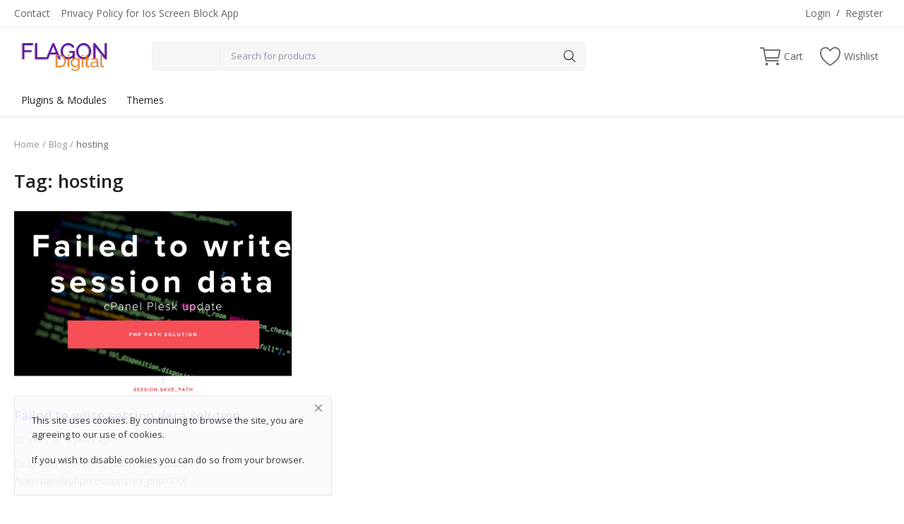

--- FILE ---
content_type: text/html; charset=UTF-8
request_url: https://flagon.digital/blog/tag/hosting
body_size: 7968
content:
<!DOCTYPE html>
<html lang="en">
<head>
<meta charset="utf-8">
<meta name="viewport" content="width=device-width, initial-scale=1, shrink-to-fit=no">
<title>hosting - Flagon - Digital  Products</title>
<meta name="description" content="Tag: hosting - Flagon Digital"/>
<meta name="keywords" content="Tag,hosting,Flagon Digital"/>
<meta name="author" content="Flagon Digital"/>
<link rel="shortcut icon" type="image/png" href="https://flagon.digital/uploads/logo/logo_5d7cd7232681d.png"/>
<meta property="og:locale" content="en-US"/>
<meta property="og:site_name" content="Flagon Digital"/>
<meta property="og:image" content="https://flagon.digital/uploads/logo/logo_5d78f2f300ad8.png"/>
<meta property="og:image:width" content="160"/>
<meta property="og:image:height" content="60"/>
<meta property="og:type" content="website"/>
<meta property="og:title" content="hosting - Flagon - Digital  Products"/>
<meta property="og:description" content="Tag: hosting - Flagon Digital"/>
<meta property="og:url" content="https://flagon.digital/"/>
<meta property="fb:app_id" content=""/>
<meta name="twitter:card" content="summary_large_image"/>
<meta name="twitter:site" content="@Flagon Digital"/>
<meta name="twitter:title" content="hosting - Flagon - Digital  Products"/>
<meta name="twitter:description" content="Tag: hosting - Flagon Digital"/>
<meta name="apple-mobile-web-app-capable" content="yes">
<meta name="apple-mobile-web-app-status-bar-style" content="black">
<meta name="apple-mobile-web-app-title" content="Flagon Digital">
<meta name="msapplication-TileImage" content="https://flagon.digital/assets/img/pwa/144x144.png">
<meta name="msapplication-TileColor" content="#2F3BA2">
<link rel="manifest" href="https://flagon.digital/manifest.json">
<link rel="apple-touch-icon" href="https://flagon.digital/assets/img/pwa/144x144.png">
<link rel="canonical" href="https://flagon.digital/blog/tag/hosting"/>
<link rel="stylesheet" href="https://flagon.digital/assets/vendor/font-icons/css/mds-icons.min.css"/>
<link href="https://fonts.googleapis.com/css?family=Open+Sans:300,400,600,700&display=swap&subset=cyrillic,cyrillic-ext,greek,greek-ext,latin-ext,vietnamese" rel="stylesheet"><link rel="stylesheet" href="https://flagon.digital/assets/vendor/bootstrap/css/bootstrap.min.css"/>
<link rel="stylesheet" href="https://flagon.digital/assets/css/style-2.1.min.css"/>
<link rel="stylesheet" href="https://flagon.digital/assets/css/plugins-2.1.css"/>
<style>body {font-family: "Open Sans", Helvetica, sans-serif}
    a:active,a:focus,a:hover{color:#222222}.btn-custom, .modal-newsletter .btn,.newsletter-button{background-color:#222222;border-color:#222222}.btn-block{background-color:#222222}.btn-outline{border:1px solid #222222;color:#222222}.btn-outline:hover{background-color:#222222!important}.btn-filter-products-mobile{border:1px solid #222222;background-color:#222222}.form-control:focus{border-color:#222222}.link{color:#222222!important}.link-color{color:#222222}.top-search-bar .btn-search{background-color:#222222}.nav-top .nav-top-right .nav li a:active,.nav-top .nav-top-right .nav li a:focus,.nav-top .nav-top-right .nav li a:hover{color:#222222}.nav-top .nav-top-right .nav li .btn-sell-now{background-color:#222222!important}.nav-main .navbar>.navbar-nav>.nav-item:hover .nav-link:before{background-color:#222222}.li-favorites a i{color:#222222}.product-share ul li a:hover{color:#222222}.pricing-card:after{background-color:#222222}.selected-card{-webkit-box-shadow:0 3px 0 0 #222222;box-shadow:0 3px 0 0 #222222}.selected-card .btn-pricing-button{background-color:#222222}.profile-buttons .social ul li a:hover{background-color:#222222;border-color:#222222}.btn-product-promote{background-color:#222222}.contact-social ul li a:hover{background-color:#222222;border-color:#222222}.price-slider .ui-slider-horizontal .ui-slider-handle{background:#222222}.price-slider .ui-slider-range{background:#222222}.p-social-media a:hover{color:#222222}.blog-content .blog-categories .active a{background-color:#222222}.nav-payout-accounts .active,.nav-payout-accounts .show>.nav-link{background-color:#222222!important}.pagination .active a{border:1px solid #222222!important;background-color:#222222!important}.pagination li a:active,.pagination li a:focus,.pagination li a:hover{background-color:#222222;border:1px solid #222222}.spinner>div{background-color:#222222}::selection{background:#222222!important}::-moz-selection{background:#222222!important}.cookies-warning a{color:#222222}.custom-checkbox .custom-control-input:checked~.custom-control-label::before{background-color:#222222}.custom-control-input:checked~.custom-control-label::before{border-color:#222222;background-color:#222222}.custom-control-variation .custom-control-input:checked~.custom-control-label{border-color:#222222!important}.btn-wishlist .icon-heart{color:#222222}.product-item-options .item-option .icon-heart{color:#222222}.mobile-language-options li .selected,.mobile-language-options li a:hover{color:#222222;border:1px solid #222222}.mega-menu .link-view-all, .link-add-new-shipping-option{color:#222222!important;}.mega-menu .menu-subcategories ul li .link-view-all:hover{border-color:#222222!important}.custom-select:focus{border-color:#222222}.all-help-topics a{color:#222222}</style>
<script>var mds_config = {base_url: "https://flagon.digital/", lang_base_url: "https://flagon.digital/", sys_lang_id: "1", thousands_separator: ".", csfr_token_name: "csrf_mds_token", csfr_cookie_name: "csrf_mds_token", txt_all: "All", txt_no_results_found: "No Results Found", sweetalert_ok: "OK", sweetalert_cancel: "Cancel", msg_accept_terms: "You have to accept the terms!", cart_route: "cart", slider_fade_effect: "1", is_recaptcha_enabled: "true", rtl: false, txt_add_to_cart: "Add to Cart", txt_added_to_cart: "Added to Cart", txt_add_to_wishlist: "Add to wishlist", txt_remove_from_wishlist: "Remove from wishlist"};if(mds_config.rtl==1){mds_config.rtl=true;}</script><meta name="google-site-verification" content="0OUuV7BSVCue6Q7U2-V6GUO6l5c1_ndpF7xxKITHmIs" />
<style>
.post-text.post-text-responsive pre code {white-space: inherit;color: #000;}
.post-text.post-text-responsive pre {
background: #f5f2f0; }

pre { background-color: #f5f2f0;}

form#form_validate_search > div.left > .dropdown { display: none;}
.btn-confirmo {
    color: #fff;
    background-color: #70c487;
    border-color: #70c487;
}
.nav-top .nav-top-left .logo a img {width: auto}
.featured-categories .card-columns .card:nth-child(6n-5) {
    height: 496px;
}
.btn-live-preview{background-color: #3dde15d1!important;}
input#input_search {
    border-top-left-radius: 0.25rem;
    border-bottom-left-radius: 0.25rem;
}
.dropdown.search-select > button {
    display: none;
}

a {color: #5944cc;} .post-content img {
    max-width: 100%;
    height: auto;
}

@media screen and (max-width: 600px) {

  code {white-space: pre-line;}
blockquote {overflow: auto;}
}
/*div#single-song-player img {
    display: none;
}
div#single-song-player {
min-height: 130px;
}*/

/*#form_validate input[name=phone_number] {display:none;}*/
</style>
<script type="text/javascript">
if((window.devicePixelRatio===undefined?1:window.devicePixelRatio)>1) {
document.cookie = 'RETINA2=1;path=/';
}
</script>

<!-- Start of Woopra Code -->
<script>
  (function(){
    var t,i,e,n=window,o=document,a=arguments,s="script",r=["config","track","identify","visit","push","call","trackForm","trackClick"],c=function(){var t,i=this;for(i._e=[],t=0;r.length>t;t++)(function(t){i[t]=function(){return i._e.push([t].concat(Array.prototype.slice.call(arguments,0))),i}})(r[t])};for(n._w=n._w||{},t=0;a.length>t;t++)n._w[a[t]]=n[a[t]]=n[a[t]]||new c;i=o.createElement(s),i.async=1,i.src="//static.woopra.com/js/w.js",e=o.getElementsByTagName(s)[0],e.parentNode.insertBefore(i,e)
  })("woopra");

  woopra.config({
      domain: 'flagon.digital',
download_tracking: true
  });
  woopra.track();
</script></head>
<body>
<header id="header">
<div class="top-bar">
<div class="container">
<div class="row">
<div class="col-6 col-left">
<ul class="navbar-nav">
<li class="nav-item"><a href="https://flagon.digital/contact" class="nav-link">Contact</a></li>
<li class="nav-item"><a href="https://flagon.digital/privacy-policy-for-ios-screen-block-app" class="nav-link">Privacy Policy for Ios Screen Block App</a></li>
</ul>
</div>
<div class="col-6 col-right">
<ul class="navbar-nav">
<li class="nav-item">
<a href="javascript:void(0)" data-toggle="modal" data-target="#loginModal" class="nav-link">Login</a>
<span class="auth-sep">/</span>
<a href="https://flagon.digital/register" class="nav-link">Register</a>
</li>
</ul>
</div>
</div>
</div>
</div><div class="main-menu">
<div class="container-fluid">
<div class="row">
<div class="nav-top">
<div class="container">
<div class="row align-items-center">
<div class="col-md-8 nav-top-left">
<div class="row-align-items-center">
<div class="logo">
<a href="https://flagon.digital/"><img src="https://flagon.digital/uploads/logo/logo_5d78f2f300ad8.png" alt="logo"></a>
</div>
<div class="top-search-bar top-search-bar-single-vendor">
<form action="https://flagon.digital/search" id="form_validate_search" class="form_search_main" method="get" accept-charset="utf-8">
<div class="left">
<div class="dropdown search-select">
<button type="button" class="btn dropdown-toggle" data-toggle="dropdown">All Categories</button>
<i class="icon-arrow-down search-select-caret"></i>
<input type="hidden" name="search_category_input" id="input_search_category" value="all">
<div class="dropdown-menu search-categories">
<a class="dropdown-item" data-value="all" href="javascript:void(0)">All Categories</a>
<a class="dropdown-item" data-value="1" href="javascript:void(0)">Plugins &amp; Modules</a>
<a class="dropdown-item" data-value="3" href="javascript:void(0)">Themes</a>
</div>
</div>
</div>
<div class="right">
<input type="text" name="search" maxlength="300" pattern=".*\S+.*" id="input_search" class="form-control input-search" value="" placeholder="Search for products" required autocomplete="off">
<button class="btn btn-default btn-search"><i class="icon-search"></i></button>
<div id="response_search_results" class="search-results-ajax"></div>
</div>
</form></div>
</div>
</div>
<div class="col-md-4 nav-top-right">
<ul class="nav align-items-center">
<li class="nav-item nav-item-cart li-main-nav-right">
<a href="https://flagon.digital/cart">
<i class="icon-cart"></i>
<span class="label-nav-icon">Cart</span>
<span class="notification span_cart_product_count visibility-hidden">0</span>
</a>
</li>
<li class="nav-item li-main-nav-right">
<a href="https://flagon.digital/wishlist">
<i class="icon-heart-o"></i>
<span class="label-nav-icon">Wishlist</span>
</a>
</li>
</ul>
</div>
</div>
</div>
</div>
<div class="nav-main">
<div class="container">
<div class="navbar navbar-light navbar-expand">
<ul class="nav navbar-nav mega-menu">
<li class="nav-item dropdown" data-category-id="1">
<a id="nav_main_category_1" href="https://flagon.digital/plugins-modules-code" class="nav-link dropdown-toggle nav-main-category" data-id="1" data-parent-id="0" data-has-sb="0">Plugins &amp; Modules</a>
</li>
<li class="nav-item dropdown" data-category-id="3">
<a id="nav_main_category_3" href="https://flagon.digital/themes" class="nav-link dropdown-toggle nav-main-category" data-id="3" data-parent-id="0" data-has-sb="0">Themes</a>
</li>
</ul>
</div>
</div>
</div>
</div>
</div>
</div>

<div class="mobile-nav-container">
<div class="nav-mobile-header">
<div class="container-fluid">
<div class="row">
<div class="nav-mobile-header-container">
<div class="menu-icon">
<a href="javascript:void(0)" class="btn-open-mobile-nav"><i class="icon-menu"></i></a>
</div>
<div class="mobile-logo">
<a href="https://flagon.digital/"><img src="https://flagon.digital/uploads/logo/logo_5d78f2f300ad8.png" alt="logo" class="logo"></a>
</div>
<div class="mobile-search">
<a class="search-icon"><i class="icon-search"></i></a>
</div>
<div class="mobile-cart">
<a href="https://flagon.digital/cart"><i class="icon-cart"></i>
<span class="notification span_cart_product_count">0</span>
</a>
</div>
</div>
</div>
<div class="row">
<div class="top-search-bar mobile-search-form  top-search-bar-single-vendor">
<form action="https://flagon.digital/search" id="form_validate_search_mobile" method="get" accept-charset="utf-8">
<div class="left">
<div class="dropdown search-select">
<button type="button" class="btn dropdown-toggle" data-toggle="dropdown">All Categories</button>
<i class="icon-arrow-down search-select-caret"></i>
<input type="hidden" name="search_category_input" id="input_search_category_mobile" value="all">
<div class="dropdown-menu search-categories">
<a class="dropdown-item" data-value="all" href="javascript:void(0)">All Categories</a>
<a class="dropdown-item" data-value="1" href="javascript:void(0)">Plugins &amp; Modules</a>
<a class="dropdown-item" data-value="3" href="javascript:void(0)">Themes</a>
</div>
</div>
</div>
<div class="right">
<input type="text" id="input_search_mobile" name="search" maxlength="300" pattern=".*\S+.*" class="form-control input-search" value="" placeholder="Search" required autocomplete="off">
<button class="btn btn-default btn-search"><i class="icon-search"></i></button>
<div id="response_search_results_mobile" class="search-results-ajax"></div>
</div>
</form></div>
</div>
</div>
</div>
</div>
</header>
<div id="overlay_bg" class="overlay-bg"></div>
<!--include mobile menu-->
<div id="navMobile" class="nav-mobile">
<div class="nav-mobile-sc">
<div class="nav-mobile-inner">
<div class="row">
<div class="col-sm-12 mobile-nav-buttons">
</div>
</div>
<div class="row">
<div class="col-sm-12 nav-mobile-links">
<div id="navbar_mobile_back_button"></div>
<ul id="navbar_mobile_categories" class="navbar-nav">
<li class="nav-item">
<a href="https://flagon.digital/plugins-modules-code" class="nav-link">Plugins &amp; Modules</a>
</li>
<li class="nav-item">
<a href="https://flagon.digital/themes" class="nav-link">Themes</a>
</li>
</ul>
<ul id="navbar_mobile_links" class="navbar-nav">
<li class="nav-item">
<a href="https://flagon.digital/wishlist" class="nav-link">
Wishlist</a>
</li>

<li class="nav-item"><a href="https://flagon.digital/contact" class="nav-link">Contact</a></li>
<li class="nav-item"><a href="https://flagon.digital/blog" class="nav-link">Blog</a></li>
<li class="nav-item"><a href="https://flagon.digital/privacy-policy-for-ios-screen-block-app" class="nav-link">Privacy Policy for Ios Screen Block App</a></li>

<li class="nav-item"><a href="javascript:void(0)" data-toggle="modal" data-target="#loginModal" class="nav-link close-menu-click">Login</a></li>
<li class="nav-item"><a href="https://flagon.digital/register" class="nav-link">Register</a></li>


<li class="nav-item dropdown language-dropdown currency-dropdown currency-dropdown-mobile">
<a href="javascript:void(0)" class="nav-link dropdown-toggle" data-toggle="dropdown">
USD&nbsp;($)<i class="icon-arrow-down"></i>
</a>
<form action="https://flagon.digital/set-selected-currency-post" method="post" accept-charset="utf-8">
                                                                                                                            <input type="hidden" name="csrf_mds_token" value="5f5cd856d754139d29ea321124af21be" />
<ul class="dropdown-menu">
<li>
<button type="submit" name="currency" value="USD">USD&nbsp;($)</button>
</li>
<li>
<button type="submit" name="currency" value="EUR">EUR&nbsp;(€)</button>
</li>
</ul>
</form></li>

</ul>
</div>
</div>
</div>
</div>
<div class="nav-mobile-footer">

<ul>
    </ul>
</div>
</div><input type="hidden" class="search_type_input" name="search_type" value="product">
<!-- Login Modal -->
<div class="modal fade" id="loginModal" role="dialog">
<div class="modal-dialog modal-dialog-centered login-modal" role="document">
<div class="modal-content">
<div class="auth-box">
<button type="button" class="close" data-dismiss="modal"><i class="icon-close"></i></button>
<h4 class="title">Login</h4>
<!-- form start -->
<form id="form_login" novalidate="novalidate">
<div class="social-login">

    <a href="https://flagon.digital/connect-with-google" class="btn btn-social btn-social-google">
        <svg width="24" height="24" viewBox="0 0 128 128">
            <rect clip-rule="evenodd" fill="none" fill-rule="evenodd" height="128" width="128"/>
            <path clip-rule="evenodd" d="M27.585,64c0-4.157,0.69-8.143,1.923-11.881L7.938,35.648    C3.734,44.183,1.366,53.801,1.366,64c0,10.191,2.366,19.802,6.563,28.332l21.558-16.503C28.266,72.108,27.585,68.137,27.585,64" fill="#FBBC05" fill-rule="evenodd"/>
            <path clip-rule="evenodd" d="M65.457,26.182c9.031,0,17.188,3.2,23.597,8.436L107.698,16    C96.337,6.109,81.771,0,65.457,0C40.129,0,18.361,14.484,7.938,35.648l21.569,16.471C34.477,37.033,48.644,26.182,65.457,26.182" fill="#EA4335" fill-rule="evenodd"/>
            <path clip-rule="evenodd" d="M65.457,101.818c-16.812,0-30.979-10.851-35.949-25.937    L7.938,92.349C18.361,113.516,40.129,128,65.457,128c15.632,0,30.557-5.551,41.758-15.951L86.741,96.221    C80.964,99.86,73.689,101.818,65.457,101.818" fill="#34A853" fill-rule="evenodd"/>
            <path clip-rule="evenodd" d="M126.634,64c0-3.782-0.583-7.855-1.457-11.636H65.457v24.727    h34.376c-1.719,8.431-6.397,14.912-13.092,19.13l20.474,15.828C118.981,101.129,126.634,84.861,126.634,64" fill="#4285F4" fill-rule="evenodd"/>
        </svg>
        <span>Connect with Google</span>
    </a>

    <div class="form-group">
        <p class="p-social-media">Or login with email</p>
    </div>
</div>
<!-- include message block -->
<div id="result-login" class="font-size-13"></div>
<div class="form-group">
<input type="email" name="email" class="form-control auth-form-input" placeholder="Email Address" maxlength="255" required>
</div>
<div class="form-group">
<input type="password" name="password" class="form-control auth-form-input" placeholder="Password" minlength="4" maxlength="255" required>
</div>
<div class="form-group text-right">
<a href="https://flagon.digital/forgot-password" class="link-forgot-password">Forgot Password?</a>
</div>
<div class="form-group">
<button type="submit" class="btn btn-md btn-custom btn-block">Login</button>
</div>

<p class="p-social-media m-0 m-t-5">&nbsp;<a href="https://flagon.digital/register" class="link">Register</a></p>
</form>
<!-- form end -->
</div>
</div>
</div>
</div>



<div id="menu-overlay"></div><!-- Wrapper -->
<div id="wrapper">
    <div class="container">
        <div class="row">

            <div class="col-12">
                <div class="blog-content">
                    <nav class="nav-breadcrumb" aria-label="breadcrumb">
                        <ol class="breadcrumb">
                            <li class="breadcrumb-item"><a href="https://flagon.digital/">Home</a></li>
                            <li class="breadcrumb-item"><a href="https://flagon.digital/blog">Blog</a></li>
                            <li class="breadcrumb-item active" aria-current="page">hosting</li>
                        </ol>
                    </nav>

                    <h1 class="page-title">Tag:&nbsp;hosting</h1>
                    <div class="row">
                        <div class="col-12">
                            <!--Include banner-->
                            <!--print banner-->


                        </div>
                    </div>

                    <div class="row">
                        <!--print blog posts-->
                                                    <div class="col-xs-12 col-sm-6 col-lg-4">
                                <div class="blog-item">
    <div class="blog-item-img">
        <a href="https://flagon.digital/blog/others/failed-write-session-data">
            <img src="https://flagon.digital/assets/img/img_bg_blog_small.jpg" data-src="https://flagon.digital/uploads/blog/img_thumb_5dcce9f8316ba1-95495661-72977055.jpg" alt="Failed to write session data solution" class="img-fluid lazyload"/>
        </a>
    </div>
    <h3 class="blog-post-title">
        <a href="https://flagon.digital/blog/others/failed-write-session-data">
            Failed to write session data solution        </a>
    </h3>
    <div class="blog-post-meta">
        <a href="https://flagon.digital/blog/others">
            <i class="icon-folder"></i>inni        </a>
        <span><i class="icon-clock"></i>6 years ago</span>
    </div>
    <div class="blog-post-description">
        fix cPanel PHP temp paths are default to /var/cpanel/php/sessions/ea-phpXXXX    </div>
</div>
                            </div>
                                            </div>

                    <div class="row">
                        <!-- Pagination -->
                        <div class="col-sm-12">
                                                    </div>
                    </div>

                    <div class="row">
                        <div class="col-12">
                            <!--Include banner-->
                            <!--print banner-->


                        </div>
                    </div>
                </div>
            </div>

        </div>
    </div>
</div>
<!-- Wrapper End-->
<footer id="footer">
    <div class="container">
        <div class="row">
            <div class="col-12">
                <div class="footer-top">
                    <div class="row">
                        <div class="col-12 col-md-3 footer-widget">
                            <div class="row-custom">
                                <div class="footer-logo">
                                    <a href="https://flagon.digital/"><img src="https://flagon.digital/uploads/logo/logo_5d78f2f300ad8.png" alt="logo"></a>
                                </div>
                            </div>
                            <div class="row-custom">
                                <div class="footer-about">
                                                                    </div>
                            </div>
                        </div>
                        <div class="col-12 col-md-3 footer-widget">
                            <div class="nav-footer">
                                <div class="row-custom">
                                    <h4 class="footer-title">Quick Links</h4>
                                </div>
                                <div class="row-custom">
                                    <ul>
                                        <li><a href="https://flagon.digital/">Home</a></li>
                                                                                            <li><a href="https://flagon.digital/blog">Blog</a></li>
                                                                                        <li><a href="https://flagon.digital/help-center">Help Center</a></li>
                                    </ul>
                                </div>
                            </div>
                        </div>
                        <div class="col-12 col-md-3 footer-widget">
                            <div class="nav-footer">
                                <div class="row-custom">
                                    <h4 class="footer-title">Information</h4>
                                </div>
                                <div class="row-custom">
                                    <ul>
                                                                                            <li><a href="https://flagon.digital/terms-conditions">Terms &amp; Conditions</a></li>
                                                                                                    <li><a href="https://flagon.digital/privacy-policy">Privacy Policy</a></li>
                                                
                                                                                                                                                                            </ul>
                                </div>
                            </div>
                        </div>
                        <div class="col-12 col-md-3 footer-widget">
                            <div class="row">
                                <div class="col-12">
                                    <h4 class="footer-title">Follow Us</h4>
                                    <div class="footer-social-links">
                                        <!--include social links-->
                                        
<ul>
    </ul>
                                    </div>
                                </div>
                            </div>
                                                    </div>
                    </div>
                </div>
            </div>
        </div>
    </div>
    <div class="container-fluid">
        <div class="row">
            <div class="footer-bottom">
                <div class="container">
                    <div class="copyright">
                        Copyright © 2025 Flagon Digital                    </div>
                    <div class="footer-payment-icons">
                        <!--<img src="[data-uri]" data-src="https://flagon.digital/assets/img/payment/visa.svg" alt="visa" class="lazyload">
                        <img src="[data-uri]" data-src="https://flagon.digital/assets/img/payment/mastercard.svg" alt="mastercard" class="lazyload">
                        <img src="[data-uri]" data-src="https://flagon.digital/assets/img/payment/maestro.svg" alt="maestro" class="lazyload">
                        <img src="[data-uri]" data-src="https://flagon.digital/assets/img/payment/amex.svg" alt="amex" class="lazyload">-->
                        <img src="[data-uri]" data-src="https://flagon.digital/assets/img/payment/bitcoin.svg" alt="bitcoin" class="lazyload">
                        <img src="[data-uri]" data-src="https://flagon.digital/assets/img/payment/eth.svg" alt="eth" class="lazyload">
                        <img src="[data-uri]" data-src="https://flagon.digital/assets/img/payment/solana.png" alt="sol" class="lazyload">
                        <img src="[data-uri]" data-src="https://flagon.digital/assets/img/payment/usdt.svg" alt="usdt" class="lazyload">
                        <img src="[data-uri]" data-src="https://flagon.digital/assets/img/payment/bcl.png" alt="bcl" class="lazyload">
                        <img src="[data-uri]" data-src="https://flagon.digital/assets/img/payment/usdc.svg" alt="usdc" class="lazyload">
                        <img src="[data-uri]" data-src="https://flagon.digital/assets/img/payment/ltc.svg" alt="ltc" class="lazyload">
                    </div>
                </div>
            </div>
        </div>
    </div>
</footer>
    <div class="cookies-warning">
        <div class="text"><p>This site uses cookies. By continuing to browse the site, you are agreeing to our use of <a href="https://flagon.digital/privacy-policy">cookies</a>.</p>
<p>If you wish to disable cookies you can do so from your browser.</p></div>
        <a href="javascript:void(0)" onclick="hide_cookies_warning();" class="icon-cl"> <i class="icon-close"></i></a>
    </div>
<a href="javascript:void(0)" class="scrollup"><i class="icon-arrow-up"></i></a>
<script src="https://flagon.digital/assets/js/jquery-3.5.1.min.js"></script>
<script src="https://flagon.digital/assets/vendor/bootstrap/js/bootstrap.bundle.min.js"></script>
<script src="https://flagon.digital/assets/js/plugins-2.1.js"></script>
<script src="https://flagon.digital/assets/js/script-2.1.min.js"></script>
<script>$('<input>').attr({type: 'hidden', name: 'sys_lang_id', value: '1'}).appendTo('form[method="post"]');</script>
<script>
            if ('serviceWorker' in navigator) {
        window.addEventListener('load', function () {
            navigator.serviceWorker.register('https://flagon.digital/pwa-sw.js').then(function (registration) {
            }, function (err) {
                console.log('ServiceWorker registration failed: ', err);
            }).catch(function (err) {
                console.log(err);
            });
        });
    } else {
        console.log('service worker is not supported');
    }
    </script>
<script src="https://cdnjs.cloudflare.com/ajax/libs/retina.js/2.1.3/retina.min.js" integrity="sha512-9RcSZpXlWiAq12BM82QI0qRtusQJonuUZ/h/bZl+Cd6O4Pw7UnGV6gnCcS5wV03/zvLwCeL3enaUa0RPy+VM2w==" crossorigin="anonymous"></script></body>
</html>


--- FILE ---
content_type: application/javascript
request_url: https://flagon.digital/assets/js/script-2.1.min.js
body_size: 10590
content:
$("form").submit(function(){$("input[name='"+mds_config.csfr_token_name+"']").val($.cookie(mds_config.csfr_cookie_name))});for(var menu_elements=document.getElementsByClassName("mega-menu-content"),i=0;i<menu_elements.length;i++){var content,id=menu_elements[i].id;!document.getElementById(id).getElementsByClassName("col-category-images")[0]||""==(content=document.getElementById(id).getElementsByClassName("col-category-images")[0].innerHTML).trim()&&document.getElementById(id).classList.add("mega-menu-content-no-image")}$(document).ready(function(){function o(e){e.each(function(){var e=$(this),t=e.data("delay"),n="animated "+e.data("animation");e.css({"animation-delay":t,"-webkit-animation-delay":t}),e.addClass(n).one("webkitAnimationEnd mozAnimationEnd MSAnimationEnd oanimationend animationend",function(){e.removeClass(n)})})}$("#main-slider").on("init",function(e,t){o($("#main-slider .item:first-child").find("[data-animation]"))}),$("#main-slider").on("beforeChange",function(e,t,n,a){o($('#main-slider .item[data-slick-index="'+a+'"]').find("[data-animation]"))}),$("#main-slider").slick({autoplay:!0,autoplaySpeed:9e3,slidesToShow:1,slidesToScroll:1,infinite:!0,speed:500,fade:1==mds_config.slider_fade_effect,swipeToSlide:!0,rtl:mds_config.rtl,cssEase:"linear",prevArrow:$("#main-slider-nav .prev"),nextArrow:$("#main-slider-nav .next")}),$("#main-mobile-slider").on("init",function(e,t){o($("#main-mobile-slider .item:first-child").find("[data-animation]"))}),$("#main-mobile-slider").on("beforeChange",function(e,t,n,a){o($('#main-mobile-slider .item[data-slick-index="'+a+'"]').find("[data-animation]"))}),$("#main-mobile-slider").slick({autoplay:!0,autoplaySpeed:9e3,slidesToShow:1,slidesToScroll:1,infinite:!0,speed:500,fade:1==mds_config.slider_fade_effect,swipeToSlide:!0,rtl:mds_config.rtl,cssEase:"linear",prevArrow:$("#main-mobile-slider-nav .prev"),nextArrow:$("#main-mobile-slider-nav .next")}),0!=$("#slider_special_offers").length&&$("#slider_special_offers").slick({autoplay:!1,autoplaySpeed:4900,infinite:!0,speed:200,swipeToSlide:!0,rtl:mds_config.rtl,cssEase:"linear",lazyLoad:"progressive",prevArrow:$("#slider_special_offers_nav .prev"),nextArrow:$("#slider_special_offers_nav .next"),slidesToShow:5,slidesToScroll:5,responsive:[{breakpoint:992,settings:{slidesToShow:4,slidesToScroll:4}},{breakpoint:768,settings:{slidesToShow:3,slidesToScroll:3}},{breakpoint:576,settings:{slidesToShow:2,slidesToScroll:2}}]}),$("#product_slider").slick({slidesToShow:1,slidesToScroll:1,speed:300,arrows:!0,fade:!0,infinite:!1,swipeToSlide:!0,cssEase:"linear",lazyLoad:"progressive",prevArrow:$("#product-slider-nav .prev"),nextArrow:$("#product-slider-nav .next"),asNavFor:"#product_thumbnails_slider"}),$("#product_thumbnails_slider").slick({slidesToShow:7,slidesToScroll:1,speed:300,focusOnSelect:!0,arrows:!0,infinite:!1,vertical:!0,centerMode:!1,cssEase:"linear",lazyLoad:"progressive",prevArrow:$("#product-thumbnails-slider-nav .prev"),nextArrow:$("#product-thumbnails-slider-nav .next"),asNavFor:"#product_slider"}),$(document).on("click","#product_thumbnails_slider .slick-slide",function(){var e=$(this).attr("data-slick-index");$("#product_slider").slick("slickGoTo",parseInt(e))}),$(document).ready(function(){baguetteBox.run(".product-slider",{animation:1==mds_config.rtl?"fadeIn":"slideIn"})}),$(document).ajaxStop(function(){baguetteBox.run(".product-slider",{animation:1==mds_config.rtl?"fadeIn":"slideIn"})}),$("#blog-slider").slick({autoplay:!1,autoplaySpeed:4900,infinite:!0,speed:200,swipeToSlide:!0,rtl:mds_config.rtl,cssEase:"linear",prevArrow:$("#blog-slider-nav .prev"),nextArrow:$("#blog-slider-nav .next"),slidesToShow:3,slidesToScroll:3,responsive:[{breakpoint:768,settings:{slidesToShow:2,slidesToScroll:2}},{breakpoint:480,settings:{slidesToShow:1,slidesToScroll:1}}]}),$(document).on("click",".rating-stars .label-star",function(){$("#user_rating").val($(this).attr("data-star"))}),$(document).on("click",".btn-open-mobile-nav",function(){$("#navMobile").hasClass("nav-mobile-open")?($("#navMobile").removeClass("nav-mobile-open"),$("#overlay_bg").hide()):($("#navMobile").addClass("nav-mobile-open"),$("#overlay_bg").show())}),$(document).on("click","#overlay_bg",function(){$("#navMobile").removeClass("nav-mobile-open"),$("#overlay_bg").hide()}),$(document).on("click",".close-menu-click",function(){$("#navMobile").removeClass("nav-mobile-open"),$("#overlay_bg").hide()})});var obj_mobile_nav={id:"",name:"",parent_id:"",parent_name:"",back_button:1};function mobile_menu(){var e;0<$('.mega-menu li a[data-parent-id="'+obj_mobile_nav.id+'"]').length&&(1==obj_mobile_nav.back_button?$("#navbar_mobile_links").hide():($("#navbar_mobile_links").show(),$("#navbar_mobile_back_button").empty()),$("#navbar_mobile_categories").empty(),$("#navbar_mobile_back_button").empty(),1==obj_mobile_nav.back_button&&(0==obj_mobile_nav.parent_id?document.getElementById("navbar_mobile_back_button").innerHTML='<a href="javascript:void(0)" class="nav-link" data-id="0"><strong><i class="icon-angle-left"></i>'+obj_mobile_nav.name+"</strong></a>":(e=$('.mega-menu li a[data-id="'+obj_mobile_nav.parent_id+'"]').text(),document.getElementById("navbar_mobile_back_button").innerHTML='<a href="javascript:void(0)" class="nav-link" data-id="'+obj_mobile_nav.parent_id+'" data-category-name="'+e+'"><strong><i class="icon-angle-left"></i>'+obj_mobile_nav.name+"</strong></a>"),e=$('.mega-menu li a[data-id="'+obj_mobile_nav.id+'"]').attr("href"),document.getElementById("navbar_mobile_categories").innerHTML='<li class="nav-item"><a href="'+e+'" class="nav-link">'+mds_config.txt_all+"</a></li>"),$('.mega-menu li a[data-parent-id="'+obj_mobile_nav.id+'"]').each(function(){var e=$(this).attr("data-id"),t=obj_mobile_nav.id,n=$(this).attr("href"),a=$(this).text(),o=$(this).attr("data-has-sb"),i=!1,s=parseInt($('.navbar-nav a[data-parent-id="'+e+'"]').attr("data-id"));!isNaN(s)&&0<s&&(i=!0),1==o&&1==i?$("#navbar_mobile_categories").append('<li class="nav-item"><a href="javascript:void(0)" class="nav-link" data-id="'+e+'" data-parent-id="'+t+'">'+a+'<i class="icon-arrow-right"></i></a></li>'):$("#navbar_mobile_categories").append('<li class="nav-item"><a href="'+n+'" class="nav-link">'+a+"</a></li>")}),$(".nav-mobile-links").addClass("slide-in-150s"),setTimeout(function(){$(".nav-mobile-links").removeClass("slide-in-150s")},150))}function send_activation_email(e,t){$("#result-login").empty(),$(".spinner-activation-login").show();t={id:e,token:t,type:"login",sys_lang_id:mds_config.sys_lang_id};t[mds_config.csfr_token_name]=$.cookie(mds_config.csfr_cookie_name),$("#submit_review").prop("disabled",!0),$.ajax({type:"POST",url:mds_config.base_url+"auth_controller/send_activation_email_post",data:t,success:function(e){e=JSON.parse(e);1==e.result?($(".spinner-activation-login").hide(),document.getElementById("result-login").innerHTML=e.success_message):location.reload()}})}function send_activation_email_register(e,t){$("#result-register").empty(),$(".spinner-activation-register").show();t={id:e,token:t,type:"register",sys_lang_id:mds_config.sys_lang_id};t[mds_config.csfr_token_name]=$.cookie(mds_config.csfr_cookie_name),$("#submit_review").prop("disabled",!0),$.ajax({type:"POST",url:mds_config.base_url+"auth_controller/send_activation_email_post",data:t,success:function(e){e=JSON.parse(e);1==e.result?($(".spinner-activation-register").hide(),document.getElementById("result-register").innerHTML=e.success_message):location.reload()}})}function select_product_variation_option(t,n,a){var e={variation_id:t,selected_option_id:a,sys_lang_id:mds_config.sys_lang_id};e[mds_config.csfr_token_name]=$.cookie(mds_config.csfr_cookie_name),$.ajax({type:"POST",url:mds_config.base_url+"select-variation-option-post",data:e,success:function(e){e=JSON.parse(e);1==e.status&&(""!=e.html_content_price&&(document.getElementById("product_details_price_container").innerHTML=e.html_content_price),""!=e.html_content_stock&&(document.getElementById("text_product_stock_status").innerHTML=e.html_content_stock,0==e.stock_status?$(".btn-product-cart").attr("disabled",!0):$(".btn-product-cart").attr("disabled",!1)),""!=e.html_content_slider&&($("#product_slider").slick("unslick"),$("#product_thumbnails_slider").slick("unslick"),document.getElementById("product_slider_container").innerHTML=e.html_content_slider,$("#product_slider").slick({slidesToShow:1,slidesToScroll:1,speed:300,arrows:!0,fade:!0,infinite:!1,swipeToSlide:!0,cssEase:"linear",lazyLoad:"progressive",prevArrow:$("#product-slider-nav .prev"),nextArrow:$("#product-slider-nav .next"),asNavFor:"#product_thumbnails_slider"}),$("#product_thumbnails_slider").slick({slidesToShow:7,slidesToScroll:1,speed:300,focusOnSelect:!0,arrows:!0,infinite:!1,vertical:!0,centerMode:!1,cssEase:"linear",lazyLoad:"progressive",prevArrow:$("#product-thumbnails-slider-nav .prev"),nextArrow:$("#product-thumbnails-slider-nav .next"),asNavFor:"#product_slider"}))),"dropdown"==n&&get_sub_variation_options(t,a)}})}function get_sub_variation_options(e,t){e={variation_id:e,selected_option_id:t,sys_lang_id:mds_config.sys_lang_id};e[mds_config.csfr_token_name]=$.cookie(mds_config.csfr_cookie_name),$.ajax({url:mds_config.base_url+"get-sub-variation-options",type:"POST",data:e,success:function(e){e=JSON.parse(e);1==e.status&&(document.getElementById("variation_dropdown_"+e.subvariation_id).innerHTML=""==t?"":e.html_content)}})}function update_number_spinner(e){var t=(e=e).closest(".number-spinner").find("input").val().trim(),n=0,n="up"==e.attr("data-dir")?parseInt(t)+1:1<t?parseInt(t)-1:1;e.closest(".number-spinner").find("input").val(n)}function remove_cart_discount_coupon(){var e={sys_lang_id:mds_config.sys_lang_id};e[mds_config.csfr_token_name]=$.cookie(mds_config.csfr_cookie_name),$.ajax({url:mds_config.base_url+"ajax_controller/remove_cart_discount_coupon",type:"POST",data:e,success:function(e){location.reload()}})}function delete_review(t,n,a,e){swal({text:e,icon:"warning",buttons:[mds_config.sweetalert_cancel,mds_config.sweetalert_ok],dangerMode:!0}).then(function(e){e&&(e=parseInt($("#product_review_limit").val()),(e={id:t,product_id:n,user_id:a,limit:e,sys_lang_id:mds_config.sys_lang_id})[mds_config.csfr_token_name]=$.cookie(mds_config.csfr_cookie_name),$.ajax({method:"POST",url:mds_config.base_url+"home_controller/delete_review",data:e}).done(function(e){document.getElementById("review-result").innerHTML=e}))})}function load_more_comment(e){e={product_id:e,limit:parseInt($("#product_comment_limit").val()),sys_lang_id:mds_config.sys_lang_id};e[mds_config.csfr_token_name]=$.cookie(mds_config.csfr_cookie_name),$("#load_comment_spinner").show(),$.ajax({url:mds_config.base_url+"ajax_controller/load_more_comment",type:"POST",data:e,success:function(e){var t=JSON.parse(e);"comments"==t.type&&setTimeout(function(){$("#load_comment_spinner").hide(),document.getElementById("comment-result").innerHTML=t.html_content},500)}})}function is_email(e){return!!/^([a-zA-Z0-9_\.\-\+])+\@(([a-zA-Z0-9\-])+\.)+([a-zA-Z0-9]{2,4})+$/.test(e)}function str_lenght(e){return""==e||null==e?0:(e=e.trim()).length}function delete_comment(t,n,e){swal({text:e,icon:"warning",buttons:[mds_config.sweetalert_cancel,mds_config.sweetalert_ok],dangerMode:!0}).then(function(e){e&&(e=parseInt($("#product_comment_limit").val()),(e={id:t,product_id:n,limit:e,sys_lang_id:mds_config.sys_lang_id})[mds_config.csfr_token_name]=$.cookie(mds_config.csfr_cookie_name),$.ajax({url:mds_config.base_url+"ajax_controller/delete_comment",type:"POST",data:e,success:function(e){e=JSON.parse(e);"comments"==e.type&&(document.getElementById("comment-result").innerHTML=e.html_content)}}))})}function show_comment_box(t){$(".visible-sub-comment").empty();var e=parseInt($("#product_comment_limit").val()),e={comment_id:t,limit:e,sys_lang_id:mds_config.sys_lang_id};e[mds_config.csfr_token_name]=$.cookie(mds_config.csfr_cookie_name),$.ajax({type:"POST",url:mds_config.base_url+"ajax_controller/load_subcomment_box",data:e,success:function(e){e=JSON.parse(e);"form"==e.type&&$("#sub_comment_form_"+t).append(e.html_content)}})}function load_more_blog_comment(e){e={post_id:e,limit:parseInt($("#blog_comment_limit").val()),sys_lang_id:mds_config.sys_lang_id};e[mds_config.csfr_token_name]=$.cookie(mds_config.csfr_cookie_name),$("#load_comment_spinner").show(),$.ajax({url:mds_config.base_url+"ajax_controller/load_more_blog_comments",type:"post",data:e,success:function(e){var t=JSON.parse(e);"comments"==t.type&&setTimeout(function(){$("#load_comment_spinner").hide(),document.getElementById("comment-result").innerHTML=t.html_content},500)}})}function delete_blog_comment(t,n,e){swal({text:e,icon:"warning",buttons:[mds_config.sweetalert_cancel,mds_config.sweetalert_ok],dangerMode:!0}).then(function(e){e&&(e=parseInt($("#blog_comment_limit").val()),(e={comment_id:t,post_id:n,limit:e,sys_lang_id:mds_config.sys_lang_id})[mds_config.csfr_token_name]=$.cookie(mds_config.csfr_cookie_name),$.ajax({url:mds_config.base_url+"ajax_controller/delete_blog_comment",type:"post",data:e,success:function(e){e=JSON.parse(e);"comments"==e.type&&(document.getElementById("comment-result").innerHTML=e.html_content)}}))})}function delete_conversation(t,e){swal({text:e,icon:"warning",buttons:[mds_config.sweetalert_cancel,mds_config.sweetalert_ok],dangerMode:!0}).then(function(e){e&&((e={conversation_id:t,sys_lang_id:mds_config.sys_lang_id})[mds_config.csfr_token_name]=$.cookie(mds_config.csfr_cookie_name),$.ajax({method:"POST",url:mds_config.base_url+"message_controller/delete_conversation",data:e}).done(function(e){location.reload()}))})}function remove_from_cart(e){e={cart_item_id:e,sys_lang_id:mds_config.sys_lang_id};e[mds_config.csfr_token_name]=$.cookie(mds_config.csfr_cookie_name),$.ajax({type:"POST",url:mds_config.base_url+"cart_controller/remove_from_cart",data:e,success:function(e){location.reload()}})}function approve_order_product(t,e){swal({text:e,icon:"warning",buttons:[mds_config.sweetalert_cancel,mds_config.sweetalert_ok],dangerMode:!0}).then(function(e){e&&((e={order_product_id:t,sys_lang_id:mds_config.sys_lang_id})[mds_config.csfr_token_name]=$.cookie(mds_config.csfr_cookie_name),$.ajax({type:"POST",url:mds_config.base_url+"order_controller/approve_order_product_post",data:e,success:function(e){location.reload()}}))})}function cancel_order(t,e){swal({text:e,icon:"warning",buttons:[mds_config.sweetalert_cancel,mds_config.sweetalert_ok],dangerMode:!0}).then(function(e){e&&((e={order_id:t,sys_lang_id:mds_config.sys_lang_id})[mds_config.csfr_token_name]=$.cookie(mds_config.csfr_cookie_name),$.ajax({type:"POST",url:mds_config.base_url+"order_controller/cancel_order_post",data:e,success:function(e){location.reload()}}))})}function get_shipping_methods_by_location(e){$("#cart_shipping_methods_container").hide(),$(".cart-shipping-loader").show();e={state_id:e,sys_lang_id:mds_config.sys_lang_id};e[mds_config.csfr_token_name]=$.cookie(mds_config.csfr_cookie_name),$.ajax({type:"POST",url:mds_config.base_url+"cart_controller/get_shipping_methods_by_location",data:e,success:function(e){e=JSON.parse(e);1==e.result&&(document.getElementById("cart_shipping_methods_container").innerHTML=e.html_content,setTimeout(function(){$("#cart_shipping_methods_container").show(),$(".cart-shipping-loader").hide()},400))}})}function report_abuse(t,e){var n=$("#"+t).serializeArray();n.push({name:"item_type",value:e}),n.push({name:mds_config.csfr_token_name,value:$.cookie(mds_config.csfr_cookie_name)}),n.push({name:"sys_lang_id",value:mds_config.sys_lang_id}),$.ajax({url:mds_config.base_url+"ajax_controller/report_abuse_post",type:"post",data:n,success:function(e){e=JSON.parse(e);""!=e.message&&(document.getElementById("response_"+t).innerHTML=e.message,$("#"+t)[0].reset())}})}function search_products(e,t,n){var a="response_search_results";if("mobile"==n&&(a+="_mobile"),t.length<2)return $("#"+a).hide(),!1;e={category:e,input_value:t,lang_base_url:mds_config.lang_base_url,sys_lang_id:mds_config.sys_lang_id};e[mds_config.csfr_token_name]=$.cookie(mds_config.csfr_cookie_name),$.ajax({type:"POST",url:mds_config.base_url+"ajax_controller/ajax_search",data:e,success:function(e){e=JSON.parse(e);1==e.result&&(document.getElementById(a).innerHTML=e.response,$(".search-results-product").overlayScrollbars({}),$("#"+a).show()),$("#"+a+" ul li a").wrapInTag({words:[t]})}})}function set_site_language(e){e={lang_id:e,sys_lang_id:mds_config.sys_lang_id};e[mds_config.csfr_token_name]=$.cookie(mds_config.csfr_cookie_name),$.ajax({method:"POST",url:mds_config.base_url+"home_controller/set_site_language",data:e}).done(function(e){location.reload()})}function load_more_promoted_products(){$("#load_promoted_spinner").show();var e={offset:parseInt($("#promoted_products_offset").val()),sys_lang_id:mds_config.sys_lang_id};e[mds_config.csfr_token_name]=$.cookie(mds_config.csfr_cookie_name),$.ajax({type:"POST",url:mds_config.base_url+"home_controller/load_more_promoted_products",data:e,success:function(e){var t=JSON.parse(e);1==t.result?setTimeout(function(){$("#promoted_products_offset").val(t.offset),$("#row_promoted_products").append(t.html_content),$("#load_promoted_spinner").hide(),t.hide_button&&$(".promoted-load-more-container").hide()},300):setTimeout(function(){$("#load_promoted_spinner").hide(),t.hide_button&&$(".promoted-load-more-container").hide()},300)}})}function send_message_as_email(e,t,n,a){a={email_type:"new_message",sender_id:e,receiver_id:t,message_subject:n,message_text:a,sys_lang_id:mds_config.sys_lang_id};a[mds_config.csfr_token_name]=$.cookie(mds_config.csfr_cookie_name),$.ajax({type:"POST",url:mds_config.base_url+"ajax_controller/send_email",data:a,success:function(e){}})}function get_states(e,t,n=""){""!=n&&(n="_"+n),$("#select_states"+n).children("option").remove(),$("#get_states_container"+n).hide(),$("#select_cities"+n).length&&($("#select_cities"+n).children("option").remove(),$("#get_cities_container"+n).hide());e={country_id:e,sys_lang_id:mds_config.sys_lang_id};e[mds_config.csfr_token_name]=$.cookie(mds_config.csfr_cookie_name),$.ajax({type:"POST",url:mds_config.base_url+"ajax_controller/get_states",data:e,success:function(e){e=JSON.parse(e);1==e.result?(document.getElementById("select_states"+n).innerHTML=e.content,$("#get_states_container"+n).show()):(document.getElementById("select_states"+n).innerHTML="",$("#get_states_container"+n).hide()),t&&update_product_map()}})}function get_cities(e,t){e={state_id:e,sys_lang_id:mds_config.sys_lang_id};e[mds_config.csfr_token_name]=$.cookie(mds_config.csfr_cookie_name),$.ajax({type:"POST",url:mds_config.base_url+"ajax_controller/get_cities",data:e,success:function(e){e=JSON.parse(e);1==e.result?(document.getElementById("select_cities").innerHTML=e.content,$("#get_cities_container").show()):(document.getElementById("select_cities").innerHTML="",$("#get_cities_container").hide()),t&&update_product_map()}})}function hide_cookies_warning(){$(".cookies-warning").hide();var e={sys_lang_id:mds_config.sys_lang_id};e[mds_config.csfr_token_name]=$.cookie(mds_config.csfr_cookie_name),$.ajax({type:"POST",url:mds_config.base_url+"home_controller/cookies_warning",data:e,success:function(e){}})}function validate_variations(t){var n=!0;return $("#"+t+" .custom-control-variation input").each(function(){var e;$(this).hasClass("error")?(e=$(this).attr("id"),$("#"+t+" .custom-control-variation label").each(function(){$(this).attr("for")==e&&($(this).addClass("is-invalid"),n=!1)})):(e=$(this).attr("id"),$("#"+t+" .custom-control-variation label").each(function(){$(this).attr("for")==e&&$(this).removeClass("is-invalid")}))}),n}function delete_quote_request(t,e){swal({text:e,icon:"warning",buttons:[mds_config.sweetalert_cancel,mds_config.sweetalert_ok],dangerMode:!0}).then(function(e){e&&((e={id:t,sys_lang_id:mds_config.sys_lang_id})[mds_config.csfr_token_name]=$.cookie(mds_config.csfr_cookie_name),$.ajax({type:"POST",url:mds_config.base_url+"bidding_controller/delete_quote_request",data:e,success:function(e){location.reload()}}))})}function get_product_shipping_cost(e,t){$("#product_shipping_cost_container").empty(),$(".product-shipping-loader").show();t={state_id:e,product_id:t,sys_lang_id:mds_config.sys_lang_id};t[mds_config.csfr_token_name]=$.cookie(mds_config.csfr_cookie_name),$.ajax({type:"POST",url:mds_config.base_url+"ajax_controller/get_product_shipping_cost",data:t,success:function(e){var t=JSON.parse(e);1==t.result&&setTimeout(function(){document.getElementById("product_shipping_cost_container").innerHTML=t.response,$(".product-shipping-loader").hide()},300)}})}function delete_shipping_address(t,e){swal({text:e,icon:"warning",buttons:[mds_config.sweetalert_cancel,mds_config.sweetalert_ok],dangerMode:!0}).then(function(e){e&&((e={id:t,sys_lang_id:mds_config.sys_lang_id})[mds_config.csfr_token_name]=$.cookie(mds_config.csfr_cookie_name),$.ajax({type:"POST",url:mds_config.base_url+"profile_controller/delete_shipping_address_post",data:e,success:function(e){location.reload()}}))})}function delete_support_attachment(e){e={id:e,ticket_type:"client"};e[mds_config.csfr_token_name]=$.cookie(mds_config.csfr_cookie_name),$.ajax({type:"POST",url:mds_config.base_url+"support_controller/delete_support_attachment",data:e,success:function(e){e=JSON.parse(e);1==e.result&&(document.getElementById("response_uploaded_files").innerHTML=e.response)}})}function close_support_ticket(e){e={id:e};e[mds_config.csfr_token_name]=$.cookie(mds_config.csfr_cookie_name),$.ajax({type:"POST",url:mds_config.base_url+"close-ticket-post",data:e,success:function(e){location.reload()}})}function load_product_shop_location_map(){var e=$("#span_shop_location_address").text();document.getElementById("iframe_shop_location_address").setAttribute("src","https://maps.google.com/maps?width=100%&height=600&hl=en&q="+e+"&ie=UTF8&t=&z=8&iwloc=B&output=embed&disableDefaultUI=true")}$(document).on("click","#navbar_mobile_categories li a",function(){obj_mobile_nav.id=$(this).attr("data-id"),obj_mobile_nav.name=""!=$(this).text()?$(this).text():"",obj_mobile_nav.parent_id=null!=$(this).attr("data-parent-id")?$(this).attr("data-parent-id"):0,obj_mobile_nav.back_button=1,mobile_menu()}),$(document).on("click","#navbar_mobile_back_button a",function(){obj_mobile_nav.id=$(this).attr("data-id"),obj_mobile_nav.name=null!=$(this).attr("data-category-name")?$(this).attr("data-category-name"):"",obj_mobile_nav.parent_id=null!=$(this).attr("data-parent-id")?$(this).attr("data-parent-id"):0,0==obj_mobile_nav.id&&(obj_mobile_nav.back_button=0),mobile_menu()}),$(document).on("click",".mobile-search .search-icon",function(){$(".mobile-search-form").hasClass("display-block")?($(".mobile-search-form").removeClass("display-block"),$(".mobile-search .search-icon i").removeClass("icon-close"),$(".mobile-search .search-icon i").addClass("icon-search")):($(".mobile-search-form").addClass("display-block"),$(".mobile-search .search-icon i").removeClass("icon-search"),$(".mobile-search .search-icon i").addClass("icon-close"))}),$(function(){$(".filter-custom-scrollbar").overlayScrollbars({}),$(".search-results-product").overlayScrollbars({}),$(".search-results-location").overlayScrollbars({}),$(".search-categories").overlayScrollbars({}),$(".custom-scrollbar").overlayScrollbars({}),$(".messages-sidebar").overlayScrollbars({}),0<$("#message-custom-scrollbar").length&&OverlayScrollbars(document.getElementById("message-custom-scrollbar"),{}).scroll({y:"100%"},0)}),$(".mega-menu .nav-item").hover(function(){var e=$(this).attr("data-category-id");$("#mega_menu_content_"+e).show(),$(".large-menu-item").removeClass("active"),$(".large-menu-item-first").addClass("active"),$(".large-menu-content-first").addClass("active")},function(){var e=$(this).attr("data-category-id");$("#mega_menu_content_"+e).hide()}),$(".mega-menu .dropdown-menu").hover(function(){$(this).show()},function(){}),$(".large-menu-item").hover(function(){var e=$(this).attr("data-subcategory-id");$(".large-menu-item").removeClass("active"),$(this).addClass("active"),$(".large-menu-content").removeClass("active"),$("#large_menu_content_"+e).addClass("active")},function(){}),$(window).scroll(function(){100<$(this).scrollTop()?$(".scrollup").fadeIn():$(".scrollup").fadeOut()}),$(".scrollup").click(function(){return $("html, body").animate({scrollTop:0},700),!1}),$(document).on("click",".quantity-select-product .dropdown-menu .dropdown-item",function(){$(".quantity-select-product .btn span").text($(this).text()),$("input[name='product_quantity']").val($(this).text())}),$(document).on("click","#show_phone_number",function(){$(this).hide(),$("#phone_number").show()}),$(document).ready(function(){$(".select2").select2({placeholder:$(this).attr("data-placeholder"),height:42,dir:1==mds_config.rtl?"rtl":"ltr",language:{noResults:function(){return mds_config.txt_no_results_found}}})}),$(document).ready(function(){$("#form_login").submit(function(e){var t=$(this);!1===t[0].checkValidity()?(e.preventDefault(),e.stopPropagation()):(e.preventDefault(),t.find("input, select, button, textarea"),(e=t.serializeArray()).push({name:mds_config.csfr_token_name,value:$.cookie(mds_config.csfr_cookie_name)}),e.push({name:"sys_lang_id",value:mds_config.sys_lang_id}),$.ajax({url:mds_config.base_url+"auth_controller/login_post",type:"post",data:e,success:function(e){e=JSON.parse(e);1==e.result?location.reload():0==e.result&&(document.getElementById("result-login").innerHTML=e.error_message)}})),t[0].classList.add("was-validated")})}),$(document).on("click",".product-add-to-cart-container .number-spinner button",function(){update_number_spinner($(this))}),$(document).on("input keyup paste change",".number-spinner input",function(){var e=$(this).val();e=(e=e.replace(",","")).replace(".",""),$.isNumeric(e)||(e=1),isNaN(e)&&(e=1),$(this).val(e)}),$(document).on("input paste change",".cart-item-quantity .number-spinner input",function(){var e={product_id:$(this).attr("data-product-id"),cart_item_id:$(this).attr("data-cart-item-id"),quantity:$(this).val(),sys_lang_id:mds_config.sys_lang_id};e[mds_config.csfr_token_name]=$.cookie(mds_config.csfr_cookie_name),$.ajax({type:"POST",url:mds_config.base_url+"update-cart-product-quantity",data:e,success:function(e){location.reload()}})}),$(document).on("click",".cart-item-quantity .btn-spinner-minus",function(){update_number_spinner($(this));var e=$(this).attr("data-cart-item-id");0!=$("#q-"+e).val()&&$("#q-"+e).change()}),$(document).on("click",".cart-item-quantity .btn-spinner-plus",function(){update_number_spinner($(this));var e=$(this).attr("data-cart-item-id");$("#q-"+e).change()}),$(document).on("click",".rate-product .rating-stars label",function(){$(".rate-product  .rating-stars label i").removeClass("icon-star"),$(".rate-product  .rating-stars label i").addClass("icon-star-o");var e=$(this).attr("data-star");$(".rate-product  .rating-stars label").each(function(){$(this).attr("data-star")<=e&&($(this).find("i").removeClass("icon-star-o"),$(this).find("i").addClass("icon-star"))})}),$(document).on("click",".rate-product .label-star-open-modal",function(){var e=$(this).attr("data-product-id"),t=$(this).attr("data-star");$("#rateProductModal #review_product_id").val(e),$("#rateProductModal #user_rating").val(t)}),$(document).on("click",".btn-add-review",function(){var e=$(this).attr("data-product-id");$("#rateProductModal #review_product_id").val(e)}),$(document).ready(function(){$("#form_add_comment").submit(function(e){e.preventDefault();var t=!0,n=!0,e=$("#form_add_comment").serializeArray();if(object_serialized={},$(e).each(function(e,t){object_serialized[t.name]=t.value,"g-recaptcha-response"==t.name&&(g_recaptcha=t.value)}),0<$("#form_add_comment").find("#comment_name").length&&(t=!1),0==t&&(str_lenght(object_serialized.name)<1?($("#comment_name").addClass("is-invalid"),n=!1):$("#comment_name").removeClass("is-invalid"),str_lenght(object_serialized.email)<1?($("#comment_email").addClass("is-invalid"),n=!1):$("#comment_email").removeClass("is-invalid"),1==mds_config.is_recaptcha_enabled&&0==t&&(""==g_recaptcha?($("#form_add_comment .g-recaptcha").addClass("is-recaptcha-invalid"),n=!1):$("#form_add_comment .g-recaptcha").removeClass("is-recaptcha-invalid"))),str_lenght(object_serialized.comment)<1?($("#comment_text").addClass("is-invalid"),n=!1):$("#comment_text").removeClass("is-invalid"),!n)return!1;e.push({name:mds_config.csfr_token_name,value:$.cookie(mds_config.csfr_cookie_name)}),e.push({name:"limit",value:parseInt($("#product_comment_limit").val())}),e.push({name:"sys_lang_id",value:mds_config.sys_lang_id}),$.ajax({url:mds_config.base_url+"ajax_controller/add_comment",type:"post",data:e,success:function(e){1==mds_config.is_recaptcha_enabled&&0==t&&grecaptcha.reset(),$("#form_add_comment")[0].reset(),console.log(e);e=JSON.parse(e);"message"==e.type?document.getElementById("message-comment-result").innerHTML=e.html_content:document.getElementById("comment-result").innerHTML=e.html_content}})})}),$(document).on("click",".btn-submit-subcomment",function(){var o=$(this).attr("data-comment-id"),e={};e[mds_config.csfr_token_name]=$.cookie(mds_config.csfr_cookie_name),$("#form_add_subcomment_"+o).ajaxSubmit({beforeSubmit:function(){var e=!0,t=!0,n="";0<$("#form_add_subcomment_"+o).find(".form-comment-name").length&&(e=!1);var a=$("#form_add_subcomment_"+o).serializeArray();if(object_serialized={},$(a).each(function(e,t){object_serialized[t.name]=t.value,"g-recaptcha-response"==t.name&&(n=t.value)}),0==e&&(object_serialized.name.length<1?($(".form-comment-name").addClass("is-invalid"),t=!1):$(".form-comment-name").removeClass("is-invalid"),object_serialized.email.length<1||!is_email(object_serialized.email)?($(".form-comment-email").addClass("is-invalid"),t=!1):$(".form-comment-email").removeClass("is-invalid"),1==mds_config.is_recaptcha_enabled&&(""==n?($("#form_add_subcomment_"+o+" .g-recaptcha").addClass("is-recaptcha-invalid"),t=!1):$("#form_add_subcomment_"+o+" .g-recaptcha").removeClass("is-recaptcha-invalid"))),object_serialized.comment.length<1?($(".form-comment-text").addClass("is-invalid"),t=!1):$(".form-comment-text").removeClass("is-invalid"),0==t)return!1},type:"POST",url:mds_config.base_url+"ajax_controller/add_comment",data:e,success:function(e){e=JSON.parse(e);"message"==e.type?document.getElementById("sub_comment_form_"+o).innerHTML=e.html_content:document.getElementById("comment-result").innerHTML=e.html_content}})}),$(document).ready(function(){$("#form_add_blog_comment").submit(function(e){e.preventDefault();var t=!0,n=!0,e=$("#form_add_blog_comment").serializeArray();if(object_serialized={},$(e).each(function(e,t){object_serialized[t.name]=t.value,"g-recaptcha-response"==t.name&&(g_recaptcha=t.value)}),0<$("#form_add_blog_comment").find("#comment_name").length&&(t=!1),0==t&&(str_lenght(object_serialized.name)<1?($("#comment_name").addClass("is-invalid"),n=!1):$("#comment_name").removeClass("is-invalid"),str_lenght(object_serialized.email)<1?($("#comment_email").addClass("is-invalid"),n=!1):$("#comment_email").removeClass("is-invalid"),1==mds_config.is_recaptcha_enabled&&0==t&&(""==g_recaptcha?($("#form_add_blog_comment .g-recaptcha").addClass("is-recaptcha-invalid"),n=!1):$("#form_add_blog_comment .g-recaptcha").removeClass("is-recaptcha-invalid"))),str_lenght(object_serialized.comment)<1?($("#comment_text").addClass("is-invalid"),n=!1):$("#comment_text").removeClass("is-invalid"),!n)return!1;e.push({name:mds_config.csfr_token_name,value:$.cookie(mds_config.csfr_cookie_name)}),e.push({name:"limit",value:parseInt($("#blog_comment_limit").val())}),e.push({name:"sys_lang_id",value:mds_config.sys_lang_id}),$.ajax({url:mds_config.base_url+"ajax_controller/add_blog_comment",type:"post",data:e,success:function(e){1==mds_config.is_recaptcha_enabled&&0==t&&grecaptcha.reset(),$("#form_add_blog_comment")[0].reset();e=JSON.parse(e);"message"==e.type?document.getElementById("message-comment-result").innerHTML=e.html_content:document.getElementById("comment-result").innerHTML=e.html_content}})})}),$(document).on("click",".btn-cart-product-quantity-item",function(){var e=$(this).val(),e={product_id:$(this).attr("data-product-id"),quantity:e,sys_lang_id:mds_config.sys_lang_id};e[mds_config.csfr_token_name]=$.cookie(mds_config.csfr_cookie_name),$.ajax({type:"POST",url:mds_config.base_url+"cart_controller/update_cart_product_quantity",data:e,success:function(e){location.reload()}})}),$(document).ready(function(){$("#use_same_address_for_billing").change(function(){$(this).is(":checked")?($(".cart-form-billing-address").hide(),$(".cart-form-billing-address select").removeClass("select2-req")):($(".cart-form-billing-address").show(),$(".cart-form-billing-address select").addClass("select2-req"))})}),$(document).on("input paste click","#input_location",function(){var t=$(this).val();if(0<t.length?$(".btn-reset-location-input").show():($("#location_id_inputs input").val(""),$(".btn-reset-location-input").hide()),t.length<2)return $("#response_search_location").hide(),!1;var e={input_value:t,sys_lang_id:mds_config.sys_lang_id};e[mds_config.csfr_token_name]=$.cookie(mds_config.csfr_cookie_name),$.ajax({type:"POST",url:mds_config.base_url+"ajax_controller/search_location",data:e,success:function(e){e=JSON.parse(e);1==e.result&&(document.getElementById("response_search_location").innerHTML=e.response,$("#response_search_location").show()),$("#response_search_location ul li a").wrapInTag({words:[t]})}})}),$.fn.wrapInTag=function(t){var e=t.tag||"strong",n=t.words||[],a=RegExp(n.join("|"),"gi"),o="<"+e+">$&</"+e+">";$(this).contents().each(function(){var e;3===this.nodeType?$(this).replaceWith(((e=this).textContent||e.innerText).replace(a,o)):t.ignoreChildNodes||$(this).wrapInTag(t)})},$(document).on("click","#response_search_location ul li a",function(){$("#input_location").val($(this).text());var e=$(this).attr("data-country"),t=$(this).attr("data-state"),n=$(this).attr("data-city");$("#location_id_inputs").empty(),null!=e&&0!=e&&$("#location_id_inputs").append("<input type='hidden' value='"+e+"' name='country' class='input-location-filter'>"),null!=t&&0!=t&&$("#location_id_inputs").append("<input type='hidden' value='"+t+"' name='state' class='input-location-filter'>"),null!=n&&0!=n&&$("#location_id_inputs").append("<input type='hidden' value='"+n+"' name='city' class='input-location-filter'>")}),$(document).on("click","#btn_submit_location",function(){var e={country_id:$("#location_id_inputs input[name='country']").val(),state_id:$("#location_id_inputs input[name='state']").val(),city_id:$("#location_id_inputs input[name='city']").val(),sys_lang_id:mds_config.sys_lang_id};e[mds_config.csfr_token_name]=$.cookie(mds_config.csfr_cookie_name),$.ajax({type:"POST",url:mds_config.base_url+"set-default-location-post",data:e,success:function(e){location.reload()}})}),$(document).on("click",".btn-reset-location-input",function(){$("#input_location").val(""),$("#location_id_inputs input").val(""),$(this).hide()}),$(document).on("click",function(e){0===$(e.target).closest(".filter-location").length&&$("#response_search_location").hide()}),$("#form_report_product").submit(function(e){e.preventDefault(),report_abuse("form_report_product","product")}),$("#form_report_seller").submit(function(e){e.preventDefault(),report_abuse("form_report_seller","seller")}),$("#form_report_review").submit(function(e){e.preventDefault(),report_abuse("form_report_review","review")}),$("#form_report_comment").submit(function(e){e.preventDefault(),report_abuse("form_report_comment","comment")}),$(".profile-cover-image")[0]&&document.addEventListener("lazybeforeunveil",function(e){var t=e.target.getAttribute("data-bg-cover");t&&(e.target.style.backgroundImage="url("+t+")")}),$(function(){$(".search-select a").click(function(){$(".search-select .btn").text($(this).text()),$(".search-select .btn").val($(this).text()),$("#input_search_category").val($(this).attr("data-value")),$("#input_search_category_mobile").val($(this).attr("data-value")),$(".search-results-ajax").hide()})}),$(document).on("input","#input_search",function(){var e=$("#input_search_category").val(),t=$(this).val();e&&t&&search_products(e,t,"desktop")}),$(document).on("input","#input_search_mobile",function(){var e=$("#input_search_category_mobile").val(),t=$(this).val();e&&t&&search_products(e,t,"mobile")}),$(document).on("click",function(e){0===$(e.target).closest(".top-search-bar").length&&$("#response_search_results").hide()}),$(document).on("change keyup paste",".filter-search-input",function(){var e=$(this).attr("data-filter-id"),n=$(this).val().toLowerCase();$("#"+e+" li").each(function(e,t){-1<$(this).find("label").text().toLowerCase().indexOf(n)?$(this).show():$(this).hide()})}),$(document).on("click","#btn_filter_price",function(){var e,t,n,a=$("#price_min").val(),o=$("#price_max").val(),i=$(this).attr("data-page");""==a&&""==o||(e=$(this).attr("data-query-string"),t=$(this).attr("data-current-url"),(n="")!=a?(n="p_min="+a,""!=o&&(n+="&p_max="+o)):""!=o&&(n="p_max="+o),e=""==e?"?"+n:e+"&"+n,"profile"==i&&(e+="#products"),window.location.replace(t+e))}),$(document).on("change","#select_sort_items",function(){var e=$(this).val(),t=$(this).attr("data-query-string"),n=$(this).attr("data-current-url");"most_recent"!=e&&"lowest_price"!=e&&"highest_price"!=e||(e="sort="+e,t=""==t?"?"+e:t+"&"+e),"profile"==$(this).attr("data-page")&&(t+="#products"),window.location.replace(n+t)}),$(document).on("click","#btn_search_vendor",function(){var e,t,n=$("#input_search_vendor").val();""!=n&&(t=$(this).attr("data-query-string"),e=$(this).attr("data-current-url"),n="search="+n,t=""==t?"?"+n:t+"&"+n,window.location.replace(e+t+"#products"))}),$("#input_search_vendor").keyup(function(e){13===e.keyCode&&$("#btn_search_vendor").click()}),$("#form_send_message").submit(function(e){e.preventDefault();var t=$("#message_subject").val(),n=$("#message_text").val(),a=$("#message_receiver_id").val(),o=$("#message_send_em").val();if(t.length<1)return $("#message_subject").addClass("is-invalid"),!1;if($("#message_subject").removeClass("is-invalid"),n.length<1)return $("#message_text").addClass("is-invalid"),!1;$("#message_text").removeClass("is-invalid");var e=$(this),i=e.find("input, select, button, textarea"),e=e.serializeArray();e.push({name:mds_config.csfr_token_name,value:$.cookie(mds_config.csfr_cookie_name)}),e.push({name:"sys_lang_id",value:mds_config.sys_lang_id}),i.prop("disabled",!0),$.ajax({url:mds_config.base_url+"message_controller/add_conversation",type:"post",data:e,success:function(e){i.prop("disabled",!1);e=JSON.parse(e);1==e.result&&(document.getElementById("send-message-result").innerHTML=e.html_content,$("#form_send_message")[0].reset()),1==o&&send_message_as_email(e.sender_id,a,t,n)}})}),$(document).on("change","#address_input",function(){update_product_map()}),$(document).on("change","#zip_code_input",function(){update_product_map()}),$(document).on("click",".btn-add-remove-wishlist",function(){var e=$(this).attr("data-product-id"),t=$(this).attr("data-type");"list"==t&&($(this).find("i").hasClass("icon-heart-o")?($(this).find("i").removeClass("icon-heart-o"),$(this).find("i").addClass("icon-heart")):($(this).find("i").removeClass("icon-heart"),$(this).find("i").addClass("icon-heart-o"))),"details"==t&&($(this).find("i").hasClass("icon-heart-o")?$(".btn-add-remove-wishlist").html('<i class="icon-heart"></i><span>'+mds_config.txt_remove_from_wishlist+"</span>"):$(".btn-add-remove-wishlist").html('<i class="icon-heart-o"></i><span>'+mds_config.txt_add_to_wishlist+"</span>"));e={product_id:e,sys_lang_id:mds_config.sys_lang_id};e[mds_config.csfr_token_name]=$.cookie(mds_config.csfr_cookie_name),$.ajax({type:"POST",url:mds_config.base_url+"add-remove-wishlist-post",data:e,success:function(e){}})}),$(document).on("click",".btn-item-add-to-cart",function(){var e=$(this).attr("data-product-id"),n=$(this).attr("data-id");document.getElementById("btn_add_cart_"+n).innerHTML='<div class="spinner-border spinner-border-add-cart-list"></div>';e={product_id:e,is_ajax:!0,sys_lang_id:mds_config.sys_lang_id};e[mds_config.csfr_token_name]=$.cookie(mds_config.csfr_cookie_name),$.ajax({type:"POST",url:mds_config.base_url+"cart_controller/add_to_cart",data:e,success:function(e){var t=JSON.parse(e);1==t.result&&(setTimeout(function(){$("#btn_add_cart_"+n).css("background-color","rgb(40, 167, 69, .7)"),document.getElementById("btn_add_cart_"+n).innerHTML='<svg xmlns="http://www.w3.org/2000/svg" width="16" height="16" fill="currentColor" class="bi bi-check2" viewBox="0 0 16 16">\n<path d="M13.854 3.646a.5.5 0 0 1 0 .708l-7 7a.5.5 0 0 1-.708 0l-3.5-3.5a.5.5 0 1 1 .708-.708L6.5 10.293l6.646-6.647a.5.5 0 0 1 .708 0z"/>\n</svg>',$(".span_cart_product_count").html(t.product_count),$(".span_cart_product_count").removeClass("visibility-hidden"),$(".span_cart_product_count").addClass("visibility-visible")},400),setTimeout(function(){$("#btn_add_cart_"+n).css("background-color","rgba(255, 255, 255, .7)"),document.getElementById("btn_add_cart_"+n).innerHTML='<i class="icon-cart"></i>'},2e3))}})}),$("#form_validate").submit(function(){$(".custom-control-validate-input").removeClass("custom-control-validate-error"),setTimeout(function(){$(".custom-control-validate-input .error").each(function(){var e=$(this).attr("name");$(this).is(":visible")&&(e=e.replace("[]",""),$(".label_validate_"+e).addClass("custom-control-validate-error"))})},100)}),$(".custom-control-validate-input input").click(function(){var e=(e=$(this).attr("name")).replace("[]","");$(".label_validate_"+e).removeClass("custom-control-validate-error")}),$(document).ready(function(){0<$(".validate-form").length&&$(".validate-form").each(function(e,t){var n=$(this).attr("id");$("#"+n).validate()})}),$(".validate-form").submit(function(){$(".select2-req").each(function(e,t){var n=$(this).attr("id"),a=$(this).val();""==a||null==a||null==a?$('.select2-selection[aria-controls="select2-'+n+'-container"]').addClass("error"):$('.select2-selection[aria-controls="select2-'+n+'-container"]').removeClass("error")})}),$(document).on("change",".select2-req",function(){var e=$(this).attr("id");$('.select2-selection[aria-controls="select2-'+e+'-container"]').hasClass("error")&&$('.select2-selection[aria-controls="select2-'+e+'-container"]').removeClass("error")}),$("#input_vendor_files").on("change",function(e){$("#label_vendor_files").html("");for(var t=$(this).prop("files"),n=0;n<t.length;n++){var a="<span class='badge badge-secondary'>"+t[n].name+"</span><br>";$("#container_vendor_files").append(a)}}),$("#form_validate").validate(),$("#form_validate_search").validate(),$("#form_validate_search_mobile").validate(),$("#form_validate_newsletter").validate(),$("#form_add_cart").validate(),$("#form_request_quote").validate(),$("#form_validate_checkout").validate(),$("#form_add_cart").submit(function(e){e.preventDefault(),validate_variations("form_add_cart")&&($("#form_add_cart .btn-product-cart").prop("disabled",!0),$("#form_add_cart .btn-product-cart .btn-cart-icon").html('<span class="spinner-border spinner-border-add-cart"></span>'),(e=$(this).serializeArray()).push({name:mds_config.csfr_token_name,value:$.cookie(mds_config.csfr_cookie_name)}),e.push({name:"is_ajax",value:1}),e.push({name:"sys_lang_id",value:mds_config.sys_lang_id}),$.ajax({url:mds_config.base_url+"add-to-cart",type:"post",data:e,success:function(e){var t=JSON.parse(e);1==t.result&&(setTimeout(function(){$("#form_add_cart .btn-product-cart").html('<i class="icon-check"></i>'+mds_config.txt_added_to_cart),$(".span_cart_product_count").html(t.product_count),$(".span_cart_product_count").removeClass("visibility-hidden"),$(".span_cart_product_count").addClass("visibility-visible")},400),setTimeout(function(){$("#form_add_cart .btn-product-cart").html('<span class="btn-cart-icon"><i class="icon-cart-solid"></i></span>'+mds_config.txt_add_to_cart),$("#form_add_cart .btn-product-cart").prop("disabled",!1)},1e3))}}))}),$("#form_request_quote").submit(function(e){if(!validate_variations("form_request_quote"))return!1}),$(document).on("click",".custom-control-variation input",function(){var e=$(this).attr("name");$(".custom-control-variation label").each(function(){$(this).attr("data-input-name")==e&&$(this).removeClass("is-invalid")})}),$(document).ready(function(){$(".validate_terms").submit(function(e){$(".custom-control-validate-input p").remove(),$(".custom-control-validate-input input").is(":checked")?$(".custom-control-validate-input").removeClass("custom-control-validate-error"):(e.preventDefault(),$(".custom-control-validate-input").addClass("custom-control-validate-error"),$(".custom-control-validate-input").append("<p class='text-danger'>"+mds_config.msg_accept_terms+"</p>"))})}),$(document).on("input keyup paste change",".validate_price .price-input",function(){var e=(e=$(this).val()).replace(",",".");$.isNumeric(e)&&0!=e?$(this).removeClass("is-invalid"):$(this).addClass("is-invalid")}),$(document).ready(function(){$(".validate_price").submit(function(t){$(".validate_price .validate-price-input").each(function(){var e=$(this).val();""!=e&&(e=e.replace(",","."),$.isNumeric(e)&&0!=e?$(this).removeClass("is-invalid"):(t.preventDefault(),$(this).addClass("is-invalid"),$(this).focus()))})})}),$(document).on("input keyup paste change keypress",".price-input",function(){var e,t;void 0===mds_config.thousands_separator&&(mds_config.thousands_separator="."),"."==mds_config.thousands_separator?(e=$(this),46==event.which&&-1==e.val().indexOf(".")||!(event.which<48||57<event.which)||0==event.which||8==event.which||event.preventDefault(),-1!=(t=$(this).val()).indexOf(".")&&2<t.substring(t.indexOf(".")).length&&0!=event.which&&8!=event.which&&$(this)[0].selectionStart>=t.length-2&&event.preventDefault()):(e=$(this),44==event.which&&-1==e.val().indexOf(",")||!(event.which<48||57<event.which)||0==event.which||8==event.which||event.preventDefault(),-1!=(t=$(this).val()).indexOf(",")&&2<t.substring(t.indexOf(",")).length&&0!=event.which&&8!=event.which&&$(this)[0].selectionStart>=t.length-2&&event.preventDefault())}),$(document).ready(function(){$("iframe").attr("allowfullscreen","")}),$(document).ready(function(){$(".form-newsletter").submit(function(e){e.preventDefault();var t=$(this).attr("id"),n="#"+t+" .newsletter-input";if(""==$(n).val().trim())return $(n).addClass("has-error"),!1;$(n).removeClass("has-error");e=$(this).serializeArray();e.push({name:mds_config.csfr_token_name,value:$.cookie(mds_config.csfr_cookie_name)}),$.ajax({url:mds_config.base_url+"ajax_controller/add_to_newsletter",type:"post",data:e,success:function(e){e=JSON.parse(e);1==e.result&&("form_newsletter_footer"==t?document.getElementById("form_newsletter_response").innerHTML=e.response:document.getElementById("modal_newsletter_response").innerHTML=e.response,1==e.is_success&&$(n).val(""))}})})}),$(document).on("change",".input-show-selected",function(){var e=$(this).attr("data-id"),t=$(this).val();$("#"+e).html(t.replace(/.*[\/\\]/,""))}),0<$(".fb-comments").length&&$(".fb-comments").attr("data-href",window.location.href),0<$(".post-text-responsive").length&&$(function(){$(".post-text-responsive iframe").wrap('<div class="embed-responsive embed-responsive-16by9"></div>'),$(".post-text-responsive iframe").addClass("embed-responsive-item")}),$("#productVideoModal").on("hidden.bs.modal",function(e){$(this).find("video")[0].pause()}),$("#productAudioModal").on("hidden.bs.modal",function(e){Amplitude.pause()}),$(document).ready(function(){$(".circle-loader").toggleClass("load-complete"),$(".checkmark").toggle()}),$(document).ready(function(){$('[data-toggle="tooltip"]').tooltip()});

--- FILE ---
content_type: image/svg+xml
request_url: https://flagon.digital/assets/img/payment/eth.svg
body_size: 311
content:
<svg xmlns="http://www.w3.org/2000/svg" viewBox="0 0 32 32">
  <g fill="none" fill-rule="evenodd">
    <circle cx="16" cy="16" r="16" fill="#627EEA"/>
    <g fill="#FFF" fill-rule="nonzero">
      <path fill-opacity=".602" d="M16.498 4v8.87l7.497 3.35z"/>
      <path d="M16.498 4L9 16.22l7.498-3.35z"/>
      <path fill-opacity=".602" d="M16.498 21.968v6.027L24 17.616z"/>
      <path d="M16.498 27.995v-6.028L9 17.616z"/>
      <path fill-opacity=".2" d="M16.498 20.573l7.497-4.353-7.497-3.348z"/>
      <path fill-opacity=".602" d="M9 16.22l7.498 4.353v-7.701z"/>
    </g>
  </g>
</svg>

--- FILE ---
content_type: image/svg+xml
request_url: https://flagon.digital/assets/img/payment/ltc.svg
body_size: 278
content:
<svg xmlns="http://www.w3.org/2000/svg" width="32" height="32" viewBox="0 0 32 32">
  <g fill="none" fill-rule="evenodd">
    <circle cx="16" cy="16" r="16" fill="#BFBBBB"/>
    <path fill="#FFF"
          d="M10.427 19.214L9 19.768l.688-2.759 1.444-.58L13.213 8h5.129l-1.519 6.196 1.41-.571-.68 2.75-1.427.571-.848 3.483H23L22.127 24H9.252z"/>
  </g>
</svg>

--- FILE ---
content_type: image/svg+xml
request_url: https://flagon.digital/assets/img/payment/usdt.svg
body_size: 433
content:
<svg xmlns="http://www.w3.org/2000/svg" viewBox="0 0 32 32">
  <g fill="none" fill-rule="evenodd">
    <circle cx="16" cy="16" r="16" fill="#26A17B"/>
    <path fill="#FFF"
          d="M17.922 17.383v-.002c-.11.008-.677.042-1.942.042-1.01 0-1.721-.03-1.971-.042v.003c-3.888-.171-6.79-.848-6.79-1.658 0-.809 2.902-1.486 6.79-1.66v2.644c.254.018.982.061 1.988.061 1.207 0 1.812-.05 1.925-.06v-2.643c3.88.173 6.775.85 6.775 1.658 0 .81-2.895 1.485-6.775 1.657m0-3.59v-2.366h5.414V7.819H8.595v3.608h5.414v2.365c-4.4.202-7.709 1.074-7.709 2.118 0 1.044 3.309 1.915 7.709 2.118v7.582h3.913v-7.584c4.393-.202 7.694-1.073 7.694-2.116 0-1.043-3.301-1.914-7.694-2.117"/>
  </g>
</svg>